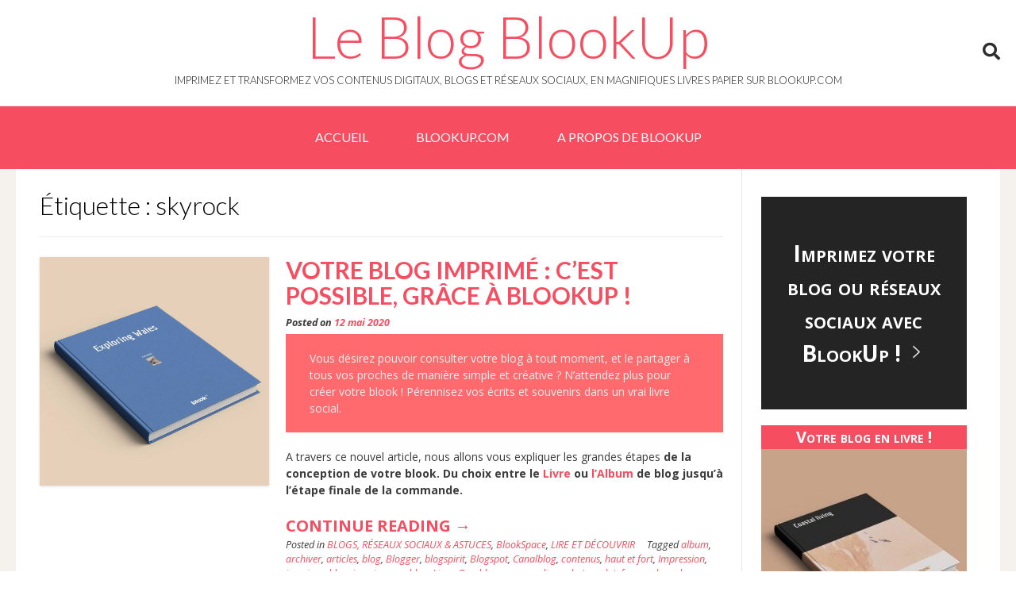

--- FILE ---
content_type: text/plain
request_url: https://www.google-analytics.com/j/collect?v=1&_v=j102&a=368675942&t=pageview&_s=1&dl=https%3A%2F%2Fwww.blookup.com%2Ffr%2Fblog%2Ftag%2Fskyrock%2F&ul=en-us%40posix&dt=Archives%20des%20skyrock%20-%20Le%20Blog%20BlookUp&sr=1280x720&vp=1280x720&_u=YGBAgUABCAAAACAAI~&jid=1770376629&gjid=110213890&cid=864085008.1768701961&tid=UA-27265407-1&_gid=346465103.1768701961&_slc=1&z=1658915323
body_size: -450
content:
2,cG-1P8HT9GDQ3